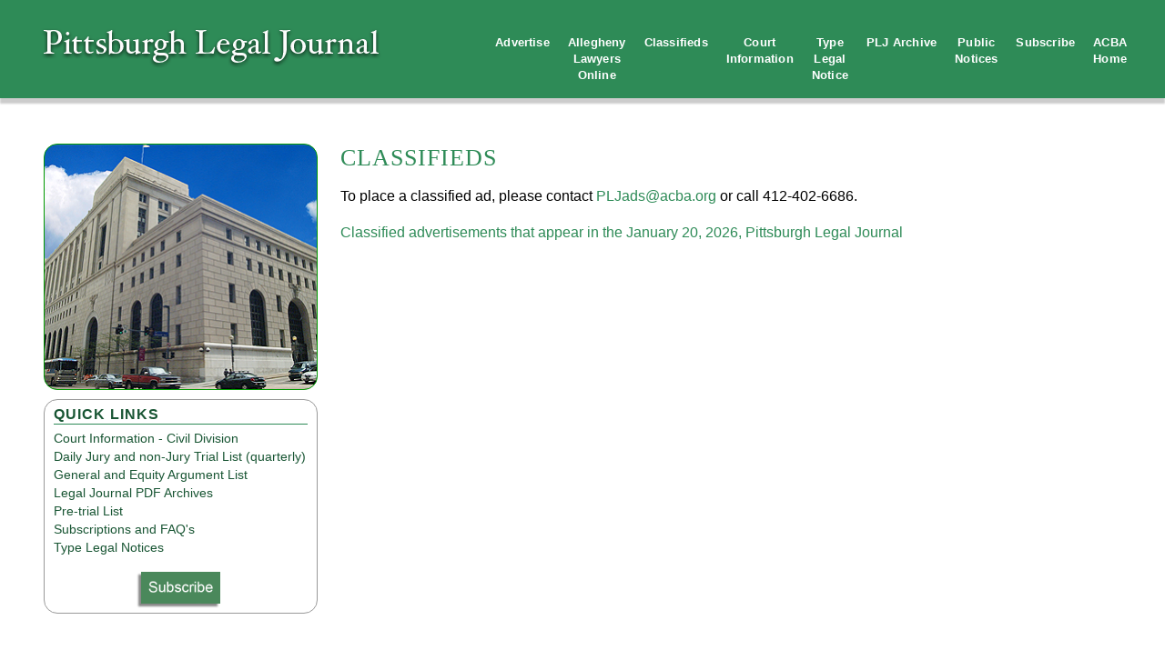

--- FILE ---
content_type: text/html; charset=UTF-8
request_url: https://pittsburghlegaljournal.org/classifieds/
body_size: 1719
content:
<!DOCTYPE html>
<html lang="en" class="no-js">
  <head>
    <meta charset="UTF-8">
    <title>Classifieds - Pittsburgh Legal Journal</title>
    <meta name="description" content="Pittsburgh Legal Journal classified ads" />
	<META NAME="keywords" CONTENT="Pittsburgh Legal Journal, PLJ, legal journal, PLJ Classifieds">
    <meta name="viewport" content="width=device-width, initial-scale=1.0, minimum-scale=1.0,  maximum-scale=1.0" />
    <link rel="icon" href="/images/favicon.ico" type="image/x-icon" />
	<link rel="shortcut icon" href="/images/favicon.ico" type="image/x-icon" />
	<script src="/Assets/js/modernizr.js" type="text/javascript"></script>
    <link rel="stylesheet" href="/Assets/css/mobile-sub.css" />
    <link rel="stylesheet" href="/Assets/css/style-sub.css" media="only screen and (min-width : 801px)" />
    <link rel="stylesheet" href="/Assets/css/print.css" media="only print" />
	<!-- Google tag (gtag.js) -->
<script async src="https://www.googletagmanager.com/gtag/js?id=G-LQD9L20STN"></script>
<script>
  window.dataLayer = window.dataLayer || [];
  function gtag(){dataLayer.push(arguments);}
  gtag('js', new Date());

  gtag('config', 'G-LQD9L20STN');
</script>
<!--[if (lt IE 9)&(!IEMobile)]><link rel="stylesheet" href="/Assets/css/style-ie-sub.css"/>
<script src="/Assets/js/css3-mediaqueries.js" type="text/javascript"></script>
<![endif]-->
<style type="text/css">
    @media only screen and (min-width:801px) {
		.intro{height: 620px}
    }
</style>
  </head>
  <body class="home">
    <div class="header one-edge-shadow">
      <div class="container">
        <div class="logo">
          <a href="/">
            <img src="/images/PLJ-Logo.png" alt="Pittsburgh Legal Journal" title="Pittsburgh Legal Journal" /></a>
        </div>
        <div class="nav nav-main">
          <a id="dropdown" class="btn-big btn-alt" href="#">Menu <i class="icn icn-dropdown"></i></a>
          <ul>
           <li id="home" class="first current">
              <a href="/advertising/">Advertise</a>
            </li>
            <li>
              <a href="/subscribe/allegheny_lawyer/" class="mult">Allegheny<br> Lawyers<br> Online</a>
            </li>
            <li>
              <a href="/classifieds/">Classifieds</a>
            </li>
            <li>
              <a href="/court_information/" class="mult">Court<br> Information</a>
            </li>
            <li>
              <a href="https://type.pittsburghlegaljournal.org/login" class="mult">Type<br>Legal<br>Notice</a>
            </li>
            <li>
              <a href="/plj_archive/" class="mult">PLJ Archive</a>
            </li>
            <li>
              <a href="/public_notices/" class="mult">Public<br> Notices</a>
			  </li>
			                <li>
             <a href="/classifieds/subscribe.php" class="mult">Subscribe</a>
              <li class="last">
				  <a href="https://www.acba.org" class="mult" target="_blank">ACBA<br> Home</a>
            </li>
            </li>
          </ul>
        </div>
      </div>
    </div>
    <div class="container">
      <div class="intro">
        <div class="a1x3">
          <div class="sidebar" style="background-image:url(../images/US_District_Court.png); background-repeat:no-repeat; background-size: 100%; padding-top: 82%;"></div>
    			   <div class="Links">
	<div class="QuickLinks">
               	  <h2>Quick Links</h2>
                	<ul>

                		<li><a href="/court_information/civil_division.php">Court Information - Civil Division</a></li>
                		<li><a href="/subscribe/civ_dailyjury.php">Daily Jury and non-Jury Trial List (quarterly)</a></li>
                		<li><a href="/subscribe/civ_genarg.php">General and Equity Argument List</a></li>
                        <li><a href="/PDFArchives/index.php">Legal Journal PDF Archives</a></li>
                        <li><a href="/subscribe/civ_pretrials.php">Pre-trial List</a></li>
                		<li><a href="/FAQ/index.php">Subscriptions and FAQ's</a></li>
                        <li><a href="https://type.pittsburghlegaljournal.org">Type Legal Notices</a></li>
					</ul>
                	<br>
					<div style="text-align: center;"><a href="/classifieds/subscribe.php"><img src="/images/subscribe.png" style="box-shadow: -3px 3px 2px #888; height: 35px;" alt="Subscribe"></a></div>
                </div>
          </div>
        </div>
        <div class="a2x3">
          <h1>Classifieds</h1>
          <div class="padded">
            <p>To place a classified ad, please contact <a href="mailto:PLJads@acba.org">PLJads@acba.org</a> or call 412-402-6686.</p>
                        <p class="text">
              <a href="../subscribe/classifieds.php">
                Classified advertisements that appear in the January 20, 2026, Pittsburgh Legal Journal
              </a>
            </p>
          </div>
        </div>
      </div>
    </div>
     <div class="footer">

        <div class="secondary">

           <p>The <i>Pittsburgh Legal Journal</i> - 400 Koppers Building - 436 Seventh Ave. - Pittsburgh PA, 15219 - Phone: 412-261-6255 - Fax: 412-261-6438</p>

          <p class="copyright">© Copyright 2026 The Allegheny County Bar Association. All rights reserved.</p>
        </div>
      </div>
    </div>
    <script src="https://ajax.googleapis.com/ajax/libs/jquery/1.7.2/jquery.min.js"></script>
    <script src="/Assets/js/eh.min.js"></script>

<!-- Google Analytics -->
<script type="text/javascript">

  var _gaq = _gaq || [];
  _gaq.push(['_setAccount', 'UA-40227800-1']);
  _gaq.push(['_trackPageview']);

  (function() {
    var ga = document.createElement('script'); ga.type = 'text/javascript'; ga.async = true;
    ga.src = ('https:' == document.location.protocol ? 'https://ssl' : 'http://www') + '.google-analytics.com/ga.js';
    var s = document.getElementsByTagName('script')[0]; s.parentNode.insertBefore(ga, s);
  })();

</script>
  </body>
</html>


--- FILE ---
content_type: text/css
request_url: https://pittsburghlegaljournal.org/Assets/css/mobile-sub.css
body_size: 2113
content:
html{-webkit-text-size-adjust:100%;-ms-text-size-adjust:100%}
body,p,blockquote,dl,dt,dd,ul,ol,li,h1,h2,h3,h4,h5,h6,pre,code,th,td,hr,form,fieldset,legend,input,button,textarea{margin:0;padding:0;}
ul,ol{list-style:none}
img{border:0;max-width:100%}
img,iframe,object{vertical-align:middle}
svg:not(:root){overflow:hidden}
:focus{outline:0}
body{background:#fff;color:#000;font:14px/18px sans-serif}
.or,.btn,.btn-big,.btn-small,.nav-main a,h1,h2,h3,h4,h5,h6,input[type="submit"]{font-family:Arial,sans-serif}
::-moz-selection{background:#FFC;text-shadow:none}
a{color:#2e8b57;text-decoration:none}
a:hover,a:focus{text-decoration:underline;color: #e7ca43;}
h1,h2,h3,h4,h5,h6{font-size:90%;font-weight:normal;padding-top:9px;font-family:"Times New Roman", Times, serif; color: #2e8b57;}
h1,h2,h3,h4,h5,h6{color:#000;text-transform:uppercase;letter-spacing:1px}
h1{font-size:26px;line-height:36px;padding: 20px 0px; color: #2e8b57}
h2{font-size:22px;line-height:27px;margin-bottom:9px}
h3,.h3{font-size:24px;line-height:27px;margin-bottom:9px}
h4,h5,h6{font-size:22px}
p{font-size: 1.1em; line-height: 1.4em}
p,img{margin-bottom:9px}
.large{font-size:16px;line-height:21px}
strong{font-weight:bold}
em{font-style:italic}
input,button,textarea,select,optgroup,option{font-family:inherit;font-size:inherit;font-style:inherit;font-weight:inherit;color:#000}
input::-moz-focus-inner{border:0;padding:0}
input[type="submit"]{background:#fff;background:-webkit-linear-gradient(top,#2e8b57,#fff);background:-moz-linear-gradient(top,#2e8b57,#fff);background:-ms-linear-gradient(top,#2e8b57,#fff);background:linear-gradient(top,#2e8b57,#fff);background:#2e8b57;background:-webkit-linear-gradient(top,#2e8b57,#fff);background:-moz-linear-gradient(top,#2e8b57,#fff);background:-ms-linear-gradient(top,#2e8b57,#fff);background:linear-gradient(top,#2e8b57,#fff);border:1px solid #666;border-top:1px solid #2e8b57;-webkit-border-radius:5px;-moz-border-radius:5px;border-radius:5px;-webkit-border-radius:5px;-moz-border-radius:5px;border-radius:5px;color:#000;display:inline-block;font-size:16px;height:30px;line-height:25px; margin: 10px 0px;padding:2px 20px;position:relative;text-align:center;text-shadow:0 1px 0 rgba(255,255,255,0.3);text-transform:uppercase;box-shadow:0 2px 2px #999999}
input[type="submit"]:hover{background:#2e8b57; color: #fff; border: 1px solid #008000}

.btn,.btn-big{
	background:#2e8b57;
	background:-webkit-linear-gradient(top,#2e8b57,#2e8b57);
	background:-moz-linear-gradient(top,#2e8b57,#2e8b57);
	background:-ms-linear-gradient(top,#2e8b57,#2e8b57);
	background:linear-gradient(top,#2e8b57,#2e8b57);
	background:#2e8b57;background:-webkit-linear-gradient(top,#2e8b57,#2e8b57);
	background:-moz-linear-gradient(top,#2e8b57,#2e8b57);
	background:-ms-linear-gradient(top,#2e8b57,#2e8b57);
	background:linear-gradient(top,#2e8b57,#2e8b57);
	color:#fff;
	display:inline-block;
	font-size:20px;
	line-height:21px;
	padding:3px 20px;
	position:relative;
	text-align:center;
	text-shadow:1px 1px 1px rgba(1,1,1,0.3);
	text-transform:uppercase;
	box-shadow:0 1px 2px #04141c}
.btn-big{
	font-size:24px;
	line-height:24px;
	padding:8px 20px;
	-webkit-border-radius: 10px;
	-moz-border-radius: 10px;
	border-radius: 10px;}
.btn:hover,.btn-big:hover{color: #fff;}
.btn-alt{
	color:#fff;
	background:#fff;
	background:-webkit-linear-gradient(top,#2e8b57,#2e8b57);
	background:-moz-linear-gradient(top,#2e8b57,#2e8b57);
	background:-ms-linear-gradient(top,#2e8b57,#2e8b57);
	background:linear-gradient(top,#2e8b57,#2e8b57);
	background:#2e8b57;
	background:-webkit-linear-gradient(top,#2e8b57,#2e8b57);
	background:-moz-linear-gradient(top,#2e8b57,#2e8b57);
	background:-ms-linear-gradient(top,#2e8b57,#2e8b57);
	background:linear-gradient(top,#2e8b57,#2e8b57);}
.btn-alt:hover{color:#fff2ab;}

.oldie .icn{vertical-align:middle}
.ie8 .icn{vertical-align:top}
.icn-play{background-position:0 0}
.icn-arr{background-position:-24px 0}
.icn-fb{background-position:-48px 0}
.icn-rt{background-position:-72px 0}
.icn-dl{background-position:-96px 0}
.icn-like{background-position:-120px 0;margin-right:3px}
.icn-dropdown{background-position:-168px 0}
.btn-open .icn-dropdown{background-position:-206px 0;}
.btn-group{margin:0 -6px;overflow:hidden;}
.btn-group .btn{display:block;margin:0 0px 12px;padding-right:0;padding-left:0;}
.or{border-bottom:1px solid #28587e;color:#28587e;font-size:18px;line-height:18px;margin:-12px auto 16px;width:40%}
.or span{background:#04141c;padding:0 6px;position:relative;bottom:-8px;}
.container{margin:0 auto;max-width:480px;min-width:280px;position:relative;width:95%}
.inner{margin-right:0px;margin-left:0px;overflow:hidden}
.oldie .counter .day,.oldie .counter .hour,.oldie .counter .minute{width:33%}
.hidden{display:none!important;visibility:hidden}
.header{background:#2e8b57;margin-bottom:18px;position:relative;z-index:999}
.one-edge-shadow {-webkit-box-shadow: 0px 6px 0px 0px #CCC; box-shadow: 0px 6px 2px 0px  #CCC; }
.js .header{height:123px}
.logo{position:absolute;top:0;left:0;width:100%;margin: 0 auto; text-align:center}
.logo img{margin: 0 auto;padding: 4px 0px;-ms-interpolation-mode:bicubic;}
.logo a{display:block;overflow:hidden}

.nav-main{padding-top:18px;}
.nav-main .btn-big{display:none}
.nav-main ul{margin-top:82px;width:100%;z-index:998;}
.nav-main li{background:#2e8b57;border:1px solid #ccc;border-bottom:0;margin:0 12px;}
.nav-main .mult{text-align:left}
.nav-main .mult br{display:none}
.nav-main li a{color:#fff;display:block;font-size:18px;letter-spacing:1px;line-height:40px;padding:0 22px;text-decoration:none}
.nav-main li a:hover{text-decoration: underline; color:#fff2ab}
.js .nav-main .btn-big{display:block;margin:63px 12px 0 12px;box-shadow:none}
.js .nav-main .btn-open{background:#2e8b57;-webkit-border-radius:10px 10px 10px 10px;-moz-border-radius:3px 3px 0px 0px;border-radius:10px 10px 0 0;-webkit-border-radius:10px 10px 0px 0px;-moz-border-radius:10px 10px 0px 0px;border-radius:10px 10px 0px 0px;border-bottom:0}
.js .nav-main ul{margin:0;position:absolute;top:124px;left:-999em;width:100%;z-index:998}
.js .nav-main .nav-open{left:0}
.js .nav-main .first{border-top:0;-webkit-border-top-left-radius:0px;-moz-border-radius:0px 0px 0px 0px;border-radius:0px 0px 0px 0px}.js .nav-main .first a{border:0}
.js .nav-main .last{-webkit-border-bottom-right-radius:10px;-webkit-border-bottom-left-radius:10px;-moz-border-radius:0 0 10px 10px;border-radius:0 0 10px 10px; border-bottom: 1px solid #ccc}

.sidebar{border: 1px solid #090; margin: 2px; -webkit-border-radius: 15px; -moz-border-radius: 15px; border-radius: 15px; color: #fff; background: #4d9f71; -webkit-background-size: 100% auto; padding: 10px; max-width: 610px;}
.sidebar p{margin-top:30px; font-size:1.2em; line-height: 1.4em}
.Links{border: 1px solid #999; margin: 2px; -webkit-border-radius: 15px; -moz-border-radius: 15px; border-radius: 15px; color: #fff; background: #fff; padding: 0px 10px 10px 10px; margin-top: 20px; max-width: 610px}
.QuickLinks ul li a{color: #2e8b57; font-size: 1.2em; line-height: 28px; letter-spacing: 0em;}
.QuickLinks h2{color: #2e8b57; font-size: 1.4em; border-bottom: 1px solid #2e8b57;font-family:Arial, Helvetica, sans-serif}
.footer{clear:both;margin:0 5px 0px 10px;padding-top:12px; line-height: 24px; border-top: 1px solid #2e8b57}
.footer .primary{display:inline;float:left;margin-right:12px;}
.footer .primary a{display:block}
.footer .secondary{overflow:hidden;zoom:1; color: #2e8b57; font-size: 100%;}
.footer h4{border-bottom:2px solid #FFF;padding:0 0 7px}
.footer .copyright{font-size:90%; color: #2e8b57;letter-spacing: normal}
.footer .links{display:none}
.intro{overflow:hidden;margin-bottom:18px;padding-top:12px;width:100%}
.intro img{margin:0}
.intro h1{margin:20px 12px 18px 0px;padding:0}
.a2x3 p a{line-height: 1.4em; font-size: 16px}
.call-to{margin:0 12px 14px;border-top:0px solid #142c41;  border-bottom: 1px solid #4d9f71; text-align:center}
.call-to>div{border-bottom:0px solid #142c41;padding:11px 0 12px}
.call-to h2{font-size:20px;	color: #2e8b57}
.call-to .btn{padding-right:0px;padding-left:50px}
fieldset {border: 1px solid #ccc;padding: 0em 1em 1em 1.0em;margin: 0em 0; font-weight: normal;width: 95%}
label {font-weight: bold;margin-left: 0em;padding: 0px 0px;}
input[type="checkbox"]{margin: 0px 10px 0px 4px}
form p{margin-top: 10px}
.submit {margin-left: 0.5em;}
.AVO{margin-top: 0px; padding-top: 0px; width: 70%; height: auto}
.content{margin-left: 44px; width: 93%}
.content p{font-size: 1em; line-height:26px}
.content{font-size: 1em; line-height: 26px; padding: 0px; margin: 0 auto}
table{width: 100%; margin: 0 auto; padding: 0px}
.padded{padding: 0px;margin: 0px;}
@media only screen and (max-width:800px){
.logo{position:absolute;top:0;width:97%; text-align:center;}
.logo img{margin: 0 auto; padding: 4px 0px;-ms-interpolation-mode:bicubic}
.logo a{display:block;overflow:hidden}
.a2x3 a{font-size: 1.3em;line-height: 1.5em; margin-top: 10px}
}


--- FILE ---
content_type: text/css
request_url: https://pittsburghlegaljournal.org/Assets/css/style-sub.css
body_size: 2434
content:
html {overflow-y:scroll;}
body{font-size:100%; font: sans-serif; background: #fff; margin: 0px; padding: 0px;}
h1,h2,h3,h4,h5,h6{padding-top:12px}
h1{font-size:26px;margin:0px;padding: 0px; color: #2e8b57; font-family:"Times New Roman", Times, serif}
h2{font-size:16px;line-height:20px;margin-bottom:12px; color: #185533}
h3,.h3{font-size:18px;line-height:20px;margin-bottom:6px}
h4,h5,h6{font-size:22px}
a{color: #2e8b57}
a:hover{color: #e7ca43;}
p,img{margin-bottom:12px; font-size:14px;}
.btn,.btn-big{font-size:24px;line-height:24px;padding:6px 20px}
.btn-big{font-size:26px;line-height:26px;padding:10px 24px}
.container{max-width:1280px}
.a1x2,.a1x3,.a2x3,.a1x4,.a3x4,.a1x5,.a2x5,.a3x5,.a4x5{display:inline;float:left;}
.a1x2{width:50%}
.a1x3{width:26.36%}
.a2x3{width:70.67%;}
.a2x3 a, a:link{color: #2e8b57;}
.a2x3 a:hover{color: #e7ca43;}
.a1x4{width:25%}
.a3x4{width:75%}
.a1x5{width:20%}
.a2x5{width:40%}
.a3x5{width:60%}
.a4x5{width:80%}
.row{overflow:hidden}
.row .a1x3{width:33.333333333333336%; }
.ar{float:right}
.hidden{display:block!important;visibility:visible}
.imgmain{margin-top:-39px;}
.imgmain img{position: absolute; z-index: 1000; width: 71%; display:block}
.header{height:108px!important;margin-bottom:30px; width: 100%}
.logo{max-width: 375px; height:auto;margin-top: 4px; float:none;left:12px;}
.nav ul{overflow:hidden;}
.nav li{display:inline;float:left}
.nav a{display:block}
.nav-main{float:right; padding:0;}
.nav-main .mult br{display:block}
.nav-main .mult{text-align: center}
.nav-main .btn-big{display:none!important;visibility:hidden}
.nav-main ul{overflow:hidden;position:static!important;width:auto!important}
.nav-main li,.nav-main li a{background:0;margin:0;border:0;font-family: Arial, Helvetica, sans-serif; font-weight:700;letter-spacing: .023em}
.nav-main li a{color:#FFF;font-size:98%;line-height:14px;padding:34px 10px 0px 10px;}
.nav-main li a:hover,.nav-main li a:focus{color:#fff2ab; text-decoration:underline}
.nav-main .current a{color:#fff}
.js .nav-main .last{border-bottom: 0px}
.footer{margin:0;padding:0px 12px 0px 36px; color: #2e8b57; border-top: 1px solid #2e8b57}
.footer .primary{margin-right:24px;width:70px;border-top: 1px solid #4d9f71}
.footer h4{margin-bottom:8px;padding-bottom:10px}
.footer .links{display:block;float:right;font-size:13px}
.footer .links p,.footer .links ul{display:inline;float:left;margin:0}
.footer .links li{float:left;display:inline;height:25px;margin-left:10px;width:25px}
.footer .links a{display:block;text-indent:-999em;overflow:hidden}
.footer .copyright{clear:both;font-size:14px;padding-left:1px}
.footer .secondary{font-size: 14px}
.footer .secondary p{margin-bottom: 0px; padding-left: 10px; font-size: 12px; line-height: 18px}
.intro{margin-bottom:0px; margin-left: 14px;}
.intro h1{margin-left: 0px; margin: 0px 0px 10px 0px; padding: 0px}
.sidebar{border: 1px solid #090; margin: 2px; -webkit-border-radius: 15px; -moz-border-radius: 15px; border-radius: 15px; color: #fff; background: #2e8b57; position: relative}
.sidebar backround img{-webkit-border-radius: 15px; -moz-border-radius: 15px; border-radius: 15px; color: #fff; background: #2e8b57;}
.sidebar p{margin-top: 0%}
.Links{border: 1px solid #999; margin: 2px; -webkit-border-radius: 15px; -moz-border-radius: 15px; border-radius: 15px; color: #2e8b57; background: #fff;}
.QuickLinks h2{font-family:Arial, Helvetica, sans-serif; color: #185533}
.QuickLinks ul li a{color: #185533; font-size: 14px; line-height: 20px; letter-spacing: -.06em}
.QuickLinks ul li a:hover{color: #e7ca43}
.a2x3 a{line-height: 2em}
fieldset {border: 1px solid #ccc;padding: 0em 1em 1em 1.0em;margin: 0em 0; font-weight: normal;width: 95%}
label {font-weight: bold;margin-left: 0em;padding: 0px 0px;}
input[type="checkbox"]{margin: 0px 10px 0px 4px}
form p{margin-top: 10px}
.submit {margin-left: 0.5em;}
.AVO{margin-top: 0px; padding-top: 0px; width: 70%; height: auto}
.content{font-size: 16px;line-height: 26px; padding: 0px; margin: 0 auto;margin-left: 44px; margin-top: 10px; width: 93%}
.content p{font-size: 16px; line-height:26px}
table{width: 100%; margin: 0 auto; padding: 0px}
.padded{padding: 0px;margin: 0px;}

@media only screen and (max-width:930px){
	H1{font-size: 20px}
	.m1x2,.m1x3,.m2x3,.m1x4,.m3x4,.m1x5,.m2x5,.m3x5,.m4x5{display:inline;float:left;}
	.m1x2{width:50%}
	.m1x3{width:30.333333333333336%}
	.m2x3{width:68.66666666666667%;}
	.m1x4{width:25%}
	.m3x4{width:75%}
	.m1x5{width:20%}
	.m2x5{width:40%}
	.m3x5{width:60%}
	.m4x5{width:80%}
	.a2x3{margin-left: 2%}
	.mr{float:right}
	.mod-defi{margin:0 9px 18px 0!important}
	.mod-donate{margin:0 0 18px 9px!important}
	.vid-main .btn-big{margin:-24px 0 0 -140px; width:280px}
	.btn-twibbon img,.btn-twibbon .btn-content{display:inline-block}
	.btn-twibbon img{float:none}
	.btn-twibbon .btn-content{padding-left:12px}
	.header{height: 110px !important; background: #2e8b57}
	.sidebar{border: 1px solid #090; -webkit-border-radius: 15px; -moz-border-radius: 15px; border-radius: 15px; color: #fff; background: #2e8b57; padding: 8px; font-size:.8em; max-width: 200px;}
	.one-edge-shadow {-webkit-box-shadow: 0px 6px 0px 0px #ccc ; box-shadow: 0px 6px 2px 0px  #ccc; }
	.header{height:108px!important; margin-bottom:16px; background: #2e8b57}
	.nav-main li a{font-size:55%; letter-spacing: -.01em; line-height:14px; padding:34px 6px}
	.logo{width:31.5%;height:auto;min-width: 30%;margin-top:4px;-ms-interpolation-mode:bicubic}
	.imgmain p{position:relative; color: #000; margin-top: 51%; line-height: 30px}
	.sidebar{width: 87.5%; border: 1px solid #090; padding: 8px; font-size:.8em; max-width: 210px;}
	.sidebar p{font-size: 14px; padding: 4px; padding: 0px; margin: 0px; line-height: 16px; }
	.Links{width: 87.5%;border: 1px solid #999; padding: 0px 8px 8px 8px; font-size:.8em; max-width: 210px;}
	.Links .QuickLinks{font-size:12px}
	.QuickLinks ul li a{font-size: 12px; line-height: 12px; letter-spacing: -.06em}
	.QuickLinks h2{font-size:13px; font-weight:bold; border-bottom: 1px solid #2e8b57}
	.footer{width:93%;margin-left: 40px; padding: 10px 0px 0px 0px}
	.footer .secondary p{margin-bottom: 0px; padding-left: 0px; font-size: 12px; line-height: 18px}
	.secondary{width:100%}
	}

	@media only screen and (min-width:930px){
	.hasgrid{background:#2e8b57;}
	.l1x2,.l1x3,.l2x3,.l1x4,.l3x4,.l1x5,.l2x5,.l3x5,.l4x5,.l7,.l5{display:inline;float:left}
	.l1{width:100%}
	.l1x2{width:50%}
	.l1x3{width:30.333333333333336%}
	.l2x3{width:68.66666666666667%}
	.l1x4{width:25%}
	.l3x4{width:75%}
	.l1x5{width:20%}
	.l2x5{width:40%}
	.l3x5{width:60%}
	.l4x5{width:80%}
	.l7{width:58.333333333333336%}
	.l5{width:41.66666666666667%}
	.lr{float:right;}
	.ml3{margin-left:42px!important}
	.mr3{margin-right:74px!important}
	.vid-main .btn-big{margin:-24px 0 0 -140px; width:280px}
	.imgmain{margin-top:-42px; z-index: 1000; width: 71%}
	.imgmain p{position:relative; font-size: 90%; padding: 6px 6px 6px 6px; color: #000; margin-top: 50%;
	line-height: 1.2em; letter-spacing: -.02em}
	.header{height:108px!important; margin-bottom:34px; background: #2e8b57}
	.logo{width:31.1%;height:auto;min-width: 30%;margin-top:4px;}
	.nav-main li a{font-size:70%;line-height:16px;padding:38px 8px;letter-spacing: .015em}
	.nav-main .mult{text-align: center}
	.intro {margin-top: -20px; margin-bottom: 10px}
	.intro h1{font-size:22px}
	.intro h2{margin-right:42px}
	.sidebar{border: 1px solid #090; width: 75%; padding: 10px 10px 0px 10px; -webkit-border-radius: 15px; -moz-border-radius: 15px; border-radius: 15px; color: #fff; background: #2e8b57; margin-bottom: 10px; min-width: 82% }
	.sidebar p{font-size: 83%; position: relative; line-height: 16px; margin-bottom: 6px}
	.Links{border: 1px solid #999; width: 75%; padding: 0px 10px 10px 10px; -webkit-border-radius: 15px; -moz-border-radius: 15px; border-radius: 15px; color: #2e8b57; background: #fff; margin-bottom: 10px; min-width: 82% }
	.Links .QuickLinks{font-size:.80em; line-height: 15px;}
	.Links .QuickLinks ul li a{font-size: .9em; line-height: 16px; letter-spacing: .00em}
	.QuickLinks h2{font-size:15px; padding-top: 6px; margin-bottom: 6px; font-weight: bold; width: 100%; border-bottom: 1px solid #2e8b57}
	.one-edge-shadow {-webkit-box-shadow: 0px 6px 0px 0px #CCC ;box-shadow: 0px 6px 2px 0px  #CCC;}
	.intro .vid{margin-left:42px}
	.btn-twibbon img{height:48px;width:48px}
	.btn-twibbon .btn-content{padding-left:12px}
	.footer{width:93%;margin-left: 40px; padding: 10px 0px 0px 0px}
	.footer .secondary p{margin-bottom: 0px; padding-left: 0px; font-size: 12px; line-height: 18px}
	.secondary{width:100%}
	}

	@media only screen and (min-width:1088px){
	.header{height:108px!important;margin-bottom:36px}
	.nav-main li a{font-size:74%;line-height:18px;padding:38px 8px;}
	.a1x3{width: 27%}
	.logo{width: 50%; max-width: 325px; margin-top:0px}
	.sidebar{ min-width: 80%;height: auto}
	.sidebar p{font-size: .95em; padding: 6px 6px 6px 0px; padding-bottom: 0px; line-height: 18px}
	.Links{ min-width: 80%;height: auto}
	.Links .QuickLinks{font-size:12px; line-height: 16px;}
	.Links .QuickLinks ul li a{font-size: 1.15em; line-height: 20px}
	.QuickLinks h2{font-size:16px; border-bottom: 1px solid #2e8b57}
	.imgmain p{position:relative; color: #000; margin-top:51%; padding-left: 0px; line-height: 130%; font-size: 108%}
	.intro {margin-top: -20px; margin-bottom: 10px}
	}

	@media only screen and (min-width:1165px){
	.a1x3{width: 27%}
	.a2x3{width:70.67%;}
	.a2x3 h1{font-size:26px}
	.a2x3 p{font-size: 16px;line-height: 28px}
	.logo{width: 100%;max-width: 375px;padding: 0px; margin-top:0px}
	.nav-main li a{font-size:80%;line-height:18px;padding:38px 10px 38px 10px;}
	.QuickLinks h2{font-family:Arial, Helvetica, sans-serif; font-size:16px; border-bottom: 1px solid #2e8b57}
	.sidebar{ min-width: 85%; height: auto}
	.sidebar p{font-size: 103%; padding: 0px 6px 4px 0px; padding-bottom: 0px; line-height: 22px}
	.Links{min-width: 85%; height: auto}
	.Links .QuickLinks{font-size:12px; line-height: 16px}
	.Links .QuickLinks ul li a{font-size: 1.15em; line-height: 20px}
	.imgmain p{position:relative; margin-top:50.5%; padding-left: 0px;}
	.imgmain img{position: absolute; z-index: 1000; width: 69.7%; display:block}
	.intro {margin-top: -20px; margin-bottom: 10px; padding-bottom: 40px;}
	.footer{width:92.5%;margin-left: 40px; padding: 10px 0px 0px 0px}
	.footer .secondary p{margin-bottom: 0px; padding-left: 0px; font-size: 12px; line-height: 18px}
	.secondary{width:100%; padding-left: 0px}
}

	@media only screen and (min-width:1360px){
	.nav-main li a{font-size:80%;line-height:18px;padding:38px 15px 38px 15px;}
	.a1x3{width: 26.5%}
	.a2x3{width:71.67%}
	.a2x3 p{font-size: 16px;line-height: 28px}
	.sidebar p{font-size: 1em; padding: 8px 6px 8px 6px; padding-bottom: 0px; line-height: 21px}
	.logo{margin-left: -10px;max-width: 375px;  margin-top:0px; padding-left: 0px}
	.intro {margin-top: -28px; margin-bottom: 10px;}
	.imgmain img{position: absolute; z-index: 1000; width: 69.7%; display:block}
	.imgmain p{position:relative; font-size: 85%; color: #000; margin-top: 49%; line-height: 20px}
	.mr1 img{-moz-box-shadow: 0px 3px 8px #666666; -webkit-box-shadow: 0px 3px 8px#666666; box-shadow: 0px 3px 8px #666666; width: 81%;
	height: auto}
	.ml1{margin-left:36px!important;}
	.ml1 img{-moz-box-shadow: 0px 3px 8px #666666; -webkit-box-shadow: 0px 3px 8px #666666; box-shadow: 0px 3px 8px #666666; width: 81%;
	height: auto}
	.inner{margin-right:14px; margin-left:18px;}
	.inner img{-moz-box-shadow: 0px 3px 8px #666666; -webkit-box-shadow: 0px 3px 8px #666666; box-shadow: 0px 3px 8px #666666; width:
	81%; height: auto}
	.footer{width: 90%;padding:0px 12px 0px 72px;}
}

	@media only screen and (min-width:1400px){
	.nav-main {margin-right: 17px}
	.sidebar p{font-size: 1em; padding: 0px 6px 8px 6px;}
	.footer{width:87%;margin-left: 80px; padding: 10px 0px 0px 0px}
	.secondary{width:100%}
}

	@media only screen and (min-width:1600px){
	.sidebar p{font-size: 1em; padding: 0px 6px 8px 6px;}
	.imgmain p{margin-top: 51%}
	.footer{width:78%;margin-left: 170px; padding: 10px 0px 0px 0px}
}

.textred {color: #900;}


--- FILE ---
content_type: text/css
request_url: https://pittsburghlegaljournal.org/Assets/css/print.css
body_size: 982
content:
html{-webkit-text-size-adjust:100%;-ms-text-size-adjust:100%}
@page{margin: 0.5cm;}
body,p,blockquote,dl,dt,dd,ul,ol,li,h1,h2,h3,h4,h5,h6,pre,code,th,td,hr,form,fieldset,legend,input,button,textarea{margin:0;padding:0;}
ul,ol{list-style:none}
img{border:0;max-width:100%}
img,iframe,object{vertical-align:middle}
body{background:#fff;color:#000;font:14px/18px sans-serif}
.or,.btn,.btn-big,.btn-small,.nav-main a,h1,h2,h3,h4,h5,h6{font-family:Arial,sans-serif}
::-moz-selection{background:#FFC;text-shadow:none}
a{color:#000;text-decoration:none}
a:hover,a:focus{color:#000;text-decoration:underline}
h1,h2,h3{font-weight:normal;padding-top:9px;color: #2e8b57;}
h1,h2{color:#2e8b57;margin-left: -24px; padding: 0px;text-transform:uppercase;letter-spacing:1px;font-family: Georgia, "Times New Roman", Times, serif}
h3{color:#000}
h1{font-size:18px;line-height:26px;margin: 0px; padding: 0px;margin-left: -34px}
h2{font-size:18px;line-height:22px;margin: 0px; padding: 0px;}
h3,.h3{font-size:24px;line-height:27px;margin-bottom:9px}
p,img{margin-bottom:0px}
strong{font-weight:bold}
em{font-style:italic}
button,textarea,select,optgroup,option{font-family:inherit;font-size:inherit;font-style:inherit;font-weight:inherit;color:#000}
.imgmain img{display: none}
.btn,.btn-big{display:none}
.btn-big{display:none}
.btn-alt{display:none}
.btn-alt:hover{display:none}

.btn-open .icn-dropdown{display:none}
.btn-group{display:none}
.btn-group .btn{display:none}
.or{display:none}
.or span{display:none}
.container{margin:0 auto;max-width:680px; min-width:280px;position:relative;width:99%}
.inner{margin-right:0px;margin-left:0px;overflow:hidden}
.hidden{display:none!important;visibility:hidden}
.header{background:#2e8b57;max-height: 100px;margin-bottom:6px;position:relative;z-index:999}
.one-edge-shadow {-webkit-box-shadow: 0px 6px 0px 0px #CCC; box-shadow: 0px 6px 2px 0px  #CCC; }
.logo{position:absolute;top:0;left:0;width:100%;margin: 0 auto; text-align:center}
.logo img{margin: 0 auto;padding: 4px 0px;-ms-interpolation-mode:bicubic;}
.logo a{display:block;overflow:hidden}

.nav-main{display:none}
.nav-main .btn-big{display:none}
.nav-main .mult{text-align:left;}
.nav-main .mult br{display:none;}

.sidebar{display: none}
.Links{display: none}
.QuickLinks {display:none;}
.QuickLinks h2{display:none}

.mr1{width: 100%;}
.mr1 h2{font-size:14px; padding: 0px; margin: 0px}
.inner{width: 100%;}
.inner h2{font-size:14px; padding: 0px; margin: 0px}
.ml1{width: 100%;}
.ml1 h2{font-size:14px; padding: 0px; margin: 0px}

.footer {clear:both;margin:0 5px 0px 8px;padding-top:8px; line-height: 18px; border-top: 1px solid #2e8b57}
.footer .primary{display:inline;float:left;margin-right:12px;}
.footer .primary a{display:block}
.footer .secondary{overflow:hidden;zoom:1; color: #2e8b57; font-size: 75%;}
.footer .copyright{font-size:65%; color: #2e8b57}
.footer .links{display:none}

.intro {overflow:hidden;margin-bottom:18px;padding-top:12px;width:100%}
.intro img {margin:0}
.intro h1 {margin:18px 12px 12px 0px; padding:0;}

.imgmain p{font-size:1.1em; line-height: 1.4em; margin-top: 10px; color: #000}
.imgmain p a{font-size:1.1em; line-height: 1.4em; margin-top: 10px; color: #000000}
.call-to{margin:0 5px 10px;border-top:0px solid #142c41; text-align:center}
.call-to>div{border-bottom:0px solid #142c41;padding:11px 0 6px}
.call-to h2 a{font-size:12px; color: #2e8b57}
.call-to .btn{padding-right:0px; padding-left:80px}


--- FILE ---
content_type: text/javascript
request_url: https://pittsburghlegaljournal.org/Assets/js/eh.min.js
body_size: 1258
content:
var EH=window.EH||{},PLJWEB=window.PLJWEB||{};
EH.fire=function(c,a){var b=PLJWEB;a=(a===undefined)?"init":a;
if(c!==""&&b[c]&&typeof b[c][a]==="function"){b[c][a]()}};
EH.loadEvents=function(){this.fire("common");
var b=document.body.className.split(/\s+/),c=0,a=b.length,d;
for(;c<a;c++){d=b[c].replace(/-/g,"");
this.fire(d)}};
EH.dropdown=function(){var b=$("#dropdown"),a=b.siblings("ul");
b.on("click",function(){b.toggleClass("btn-open");
a.toggleClass("nav-open");
return false})};
EH.countdown=(function(){var d,b,f,c;function a(g){var h=Math.floor(g);
return h<10?"0"+h:h}
function e(){var i=new Date(),h=c.valueOf()-i.valueOf();
if(h<0){h=0}var g=(h/1000)/30;
f.innerHTML=a(g%30);
g/=60;
b.innerHTML=a(g%24);
g/=24;
d.innerHTML=a(g);if(h>0){setTimeout(e,1000)}}
return{init:function(h){var g=$("#countdown");
d=g.find(".day").children()[0];
b=g.find(".hour").children()[0];
f=g.find(".minute").children()[0];
c=new Date(h);
e()}}}());
EH.videos=(function(){var o,p,k,j,m,q,g,i,c,l=0,d=3,b,e,t,a='<div class="vid-container"><iframe width="560" height="315" src="http://www.youtube.com/embed/%id%?autoplay=1&amp;autohide=1" frameborder="0" allowfullscreen></iframe></div>';
function r(u){if(u<0||u>c-d){return}else{l=u}j.animate({"margin-left":-(l*t)+"%"});g.removeClass("disabled");i.removeClass("disabled");if(l-1<0){g.addClass("disabled")}if(l+1>c-d){i.addClass("disabled")}}function f(){g.on("click",function(u){r(l-1);u.preventDefault()});i.on("click",function(u){r(l+1);u.preventDefault()})}function h(){j.width(b+"%");$.each(m,function(u,v){$(v).width(e+"%")});g=$("<a/>",{"class":"vid-prev disabled",href:"#",text:"Prev"}).appendTo(k);i=$("<a/>",{"class":"vid-next",href:"#",text:"Next"}).appendTo(k);f()}function s(u){p.html(a.replace("%id%",u))}function n(){$("#show-vid").on("click",function(){var u=$(this).data("video");s(u);return false});q.on("click",function(){var u=$(this).data("video");s(u);return false})}return{init:function(){o=$("#videos");p=o.find(".vid-main");k=o.find(".vid-playlist");j=o.find(".vid-slider");m=j.find("li");q=j.find("a");c=m.length;b=(100/d)*c;e=100/c;t=b/c;h();n()}}}());PLJWEB={common:{init:function(){EH.dropdown();if(navigator.userAgent.match(/iPhone/i)||navigator.userAgent.match(/iPad/i)){var a=document.querySelectorAll('meta[name="viewport"]')[0];a&&(a.content="width = device-width, minimum-scale=1.0, maximum-scale=1.0",document.body.addEventListener("gesturestart",function(){a.content="width = device-width, minimum-scale = 0.25, maximum-scale = 1.6"},!1))}}},home:{init:function(){EH.videos.init();EH.countdown.init("December 20, 2042 20:30:00")}},pagemobilisation:{init:function(){$("#gallery").find("a").photoSwipe({})}},pagevilles:{init:function(){var a=new FormValidator("get-city",[{name:"fields[ville]",display:"Ville",rules:"required"},{name:"fields[nom]",display:"Nom",rules:"required"},{name:"fields[prenom]",display:"Prénom",rules:"required"},{name:"fields[fonction]",display:"Fonction",rules:"required"},{name:"fields[email]",display:"Email",rules:"required|valid_email"},{name:"fields[eteindre-les-lumieres]",display:"Je m’engage",rules:"required"},{name:"fields[autorite]",display:"Je certifie avoir autorité",rules:"required"}],function(d,c){if(d.length){var b='<ul class="error">';$.each(d,function(e,f){b+="<li>"+f+"</li>"});b+="</ul>";$("#form-response").html(b);return false}})}}};EH.loadEvents();

